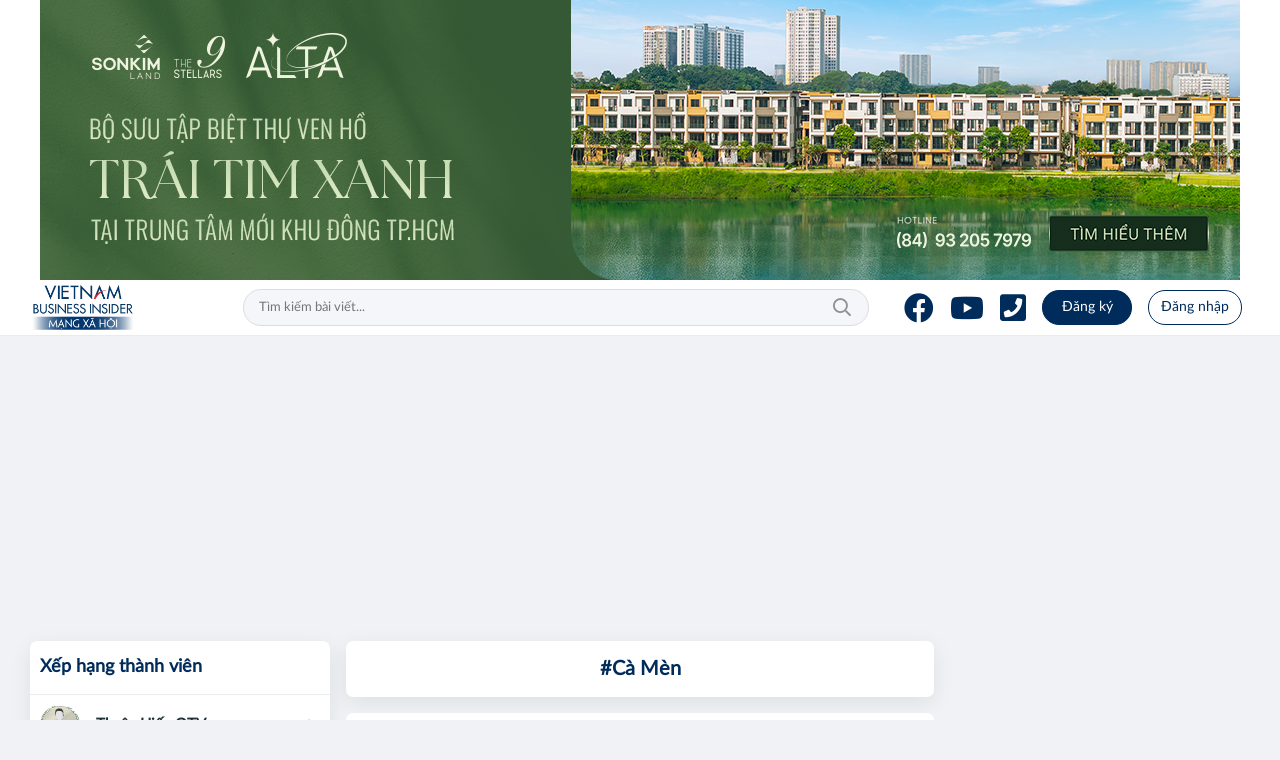

--- FILE ---
content_type: text/html; charset=UTF-8
request_url: https://vietnambusinessinsider.vn/tag/ca-men.html
body_size: 17389
content:
<!DOCTYPE html>
<html lang="en">
   <head>
    <meta charset="utf-8"/>
    <meta http-equiv="X-UA-Compatible" content="IE=edge">
    <meta name="viewport" content="width=device-width, initial-scale=1.0, maximum-scale=1.0, user-scalable=0">
    <meta name=format-detection content="telephone=no">
    <meta name="csrf-token" content="chImTDrN07bPkVwiSdEVdZeNGYz7sxZxeym3yYUR">
    <link rel="icon" type="image/png" href="/uploads/images/setting/nguyenhung/2022/07/03/84318435-558043668255355-4213855807822888960-n-1656854882.png?ver=1761104298">
    <title>Cộng đồng Kinh doanh Việt Nam</title>
<meta name="keywords" content="">
<meta name="robots" content="noodp, max-image-preview:large, index, follow">
<meta property="fb:app_id" content="2503419203077231">
<meta name="revisit-after" content="1 days">
<meta name="MobileOptimized" content="device-width">
<meta name="HandheldFriendly" content="true">
<meta name="format-detection" content="telephone=no">
<link rel="alternate" hreflang="vi-vn" href="https://vietnambusinessinsider.vn/tag/ca-men.html"/>
<meta property="og:site_name" content="Cộng đồng Kinh doanh Việt Nam" />
<meta property="og:type" content="website" />
<meta property="og:locale" content="vi_VN" />
<meta property="og:locale:alternate" content="vi_VN" />
<meta property="og:title" content="Cộng đồng Kinh doanh Việt Nam" />
<meta property="og:image" content="https://vietnambusinessinsider.vn/uploads/images/setting/huyhoang93/2023/02/07/csmxh-1675782595.jpg" />
<meta property="og:image:height" content="630" />
<meta property="og:image:width" content="1200" />


<script type="application/ld+json">{"@context":"https:\/\/schema.org","@type":"WebPage","name":"Cộng đồng Kinh doanh Việt Nam","url":"https:\/\/vietnambusinessinsider.vn\/tag\/ca-men.html","image":"https:\/\/vietnambusinessinsider.vn\/uploads\/images\/setting\/huyhoang93\/2023\/02\/07\/csmxh-1675782595.jpg"}</script><script type="application/ld+json">{"@context":"https:\/\/schema.org","@type":"Organization","name":"Cộng đồng Kinh doanh Việt Nam","url":"https:\/\/vietnambusinessinsider.vn","logo":"https:\/\/vietnambusinessinsider.vn\/uploads\/images\/setting\/huyhoang93\/2023\/02\/07\/chuan-1675782566.png","email":"vietnambusinessinsider@gmail.com","sameAs":"https:\/\/www.youtube.com\/channel\/UC3aVZkGsHorg6BM39sq8jvw"}</script>
            <link href="/themes/lamnghiep/public/css/app.css?v=1761104298" rel="stylesheet" type="text/css" />

    <style>
        :root {
            --site-content-width: 1250px;
            --color-primary: #002C5B;
            --color-primary-rgba: rgb(0,44,91);
            --color-secondary: #FF1600;
            --header-bg-color: #FFFFFF;
            --header-text-color: #002C5B;
            --menu-bg-color: #fff;
            --menu-text-color: #000;
            --menu-text-hover-color: #fff;
            --menu-background-hover-color: #002C5B;
            --primary-font: Lato, Arial, sans-serif;
            --heading-font: Lato, Arial, sans-serif;
            --post-title-font: Lato, Arial, sans-serif;
            --menu-font: Lato, Arial, sans-serif;
            --footer-bg-color: #222;
            --footer-bg-secondary-color: #222;
            --footer-text-color: #fff;
            --copyright-bg-color: #000;
            --copyright-text-color: #d1d1d1;
            --menu-height: 50px;
            --menu-font-size: 14px;
            --menu-text-transform: none;
            --mega-menu-columns: 5;
            --logo-header-width: 106px;
            --logo-mobile-width: 200px;
            --body-font-size: 16px;
        }

        .count_cmt{
display:none !important;
}
#header_3 {
    z-index: 8;
}
@font-face {
  font-family: 'iCielBCCubano-Normal';
  src: url('/frontend/fonts/iCielBCCubano-Normal/iCielBCCubano-Normal.eot?#iefix') format('embedded-opentype'),  
  url('/frontend/fonts/iCielBCCubano-Normal/iCielBCCubano-Normal.otf')  format('opentype'),
       url('/frontend/fonts/iCielBCCubano-Normal/iCielBCCubano-Normal.woff') format('woff'), 
       url('/frontend/fonts/iCielBCCubano-Normal/iCielBCCubano-Normal.ttf')  format('truetype'), 
       url('/frontend/fonts/iCielBCCubano-Normal/iCielBCCubano-Normal.svg#iCielBCCubano-Normal') format('svg');
  font-weight: normal;
  font-style: normal;
}


.topbar-body .header-top-right .group-search{
margin-top:0;
}

.topbar-body .header-top-right .search {
    width: 100%;
    float: left;
}

.box-navigation .title a, .box-navigation span{
font-size:18px;
}
.tin_mau_vang_box {
    background: #dfdfdf;
}

#tin_noi_bat_6 .box-news-larger .thumb-art {
    width: 100%;
}
#tin_noi_bat_6 .tnb_meta {
    width: 100%;
    position: absolute;
    bottom: 0;
    padding: 25px;
    padding-left: 20%;
    background-color: rgba(0, 0, 0, 0.5);
    transition: all .3s;
    color: #ffffff;
    z-index: 2;
}


.style_img_left .content .title {

    display: inline-block;
}
.breadcrumbs a {
    text-transform: uppercase;
}
.box-cate-featured .item-news .description {

    display: block;

}
.item-news-common p.meta-news {
    margin: 5px 0;
}

.mega-menu .category-name a {
    font-family: iCielBCCubano-Normal,sans-serif;
    font-weight: 400;
    color: var(--color-secondary);
    font-size: 18px;
}
.widget-area .widget .box-title .title a {
    font-weight: 400;
}
.widget-area .widget .box-title .title {
    font-family: iCielBCCubano-Normal,Helvetica,Arial;
    font-weight: 400;
}
.header-top-right .news_hot_item {
    background-color: #00a751;
}

.header-top-right .news-new-item {
    background-color: #ed1d24;
}


.article-detail .article-content img {
        margin: 0 auto;
}

.title_button a{
    width: 135px;
}
.infographic .video-mask {
    display:none;
}
.woodmart-info-box .info-box-content label {
    font-weight:600;
    text-transform: none;
        font-family: Arial;
            font-size: 14px;
}
.menu_footer .menus>li>a {
    font-weight: 400;
    font-size: 14px;
    text-transform: uppercase;
    font-family: iCielBCCubano-Normal,sans-serif;
}
.category-popup .category-menu > ul > li > a {
    font-family: iCielBCCubano-Normal,sans-serif;
        font-weight: 400;
}
.horizontal-megamenu > .menu-item > .menu-link .nav-link-text {
    font-weight:400;
    font-size:14px;
}

.header-wrap-inner.sticky .mobile-logo .header-logo {
    height: 50px;
    width: auto;
}

.topbar_threadhot label {
        background: var(--color-secondary) !important;
    border-left: 5px solid var(--color-secondary);
}
.box-quote .image-wrapper{
    display:none
}
.box-quote .box-news:after {
    content:"\f10e";
    font-family:'FontAwesome';
    color:#c5c5c5;
    position: absolute;
    bottom: -15px;
    right: 0;
}
.box-quote .box-news
{    margin-bottom: 15px;
    padding-bottom: 10px;
    
}
.box-quote .box-news:before {
    content:"";
    width:90%;
    height:1px;
        background: #c5c5c5;
    display: block;
    position: absolute;
    bottom: -5px;
    left: 0;
    
}
.content-box-category .box-news {
    border-bottom: none;
}

.box-scroll-video .meta-news {
    display:none
}
.widget-poll {
    background:#F7F7F7;
    padding: 0 15px 15px;
}
.widget-poll .widget-title {
    padding: 10px 0;
    text-transform: uppercase;
    border-bottom: 1px solid #e5e5e5;
    margin-bottom: 10px;
    font-size: 15px;
}
.widget-poll .widget-title .inner-title:before {
    content:none;
}
.poll-question {
    color: var(--color-primary);
    font-weight: bold;
}
.widget-comment-list .post-name {
    color: var(--color-primary);
}
.image-wrapper .cat {
    top: auto;
    bottom: 10px;
}
@media screen and (min-width: 1400px){
    .header-logo {
        width:200px;
    }
}
@media screen and (min-width:767px){
    .question-comment-row .col-comments {
        padding-right:5px;
    }
    .question-comment-row .col-polls {
        padding-left:5px;
    }
    .featured-news .box-news > .content > .title > a {
        font-size: 17px;
    }
}
.the-article-body img{
            height: auto;
}
.group-links-timeline>li>a :before {
    content: "";
    width: 6px;
    height: 6px;
}

.block-102 .col-12:first-child .news-box-color .gradient-background {
    background: linear-gradient(328deg, rgba(238, 238, 238, 0) 55%, #02396d 90%);
}
.block-102 .col-12:nth-child(2) .news-box-color .gradient-background {
    background: linear-gradient(328deg, rgba(238, 238, 238, 0) 55%, #FF1600 90%);
}
.thread-editor {
    background: #e9f5ff;
}
.box-player-video .item-news .title-news {
    font-size:20px
}
.meta-news .author-meta, .meta-news .cat {
    color: #8f9bb3;
}
.no-margin-ads a {
    margin:0;
}

@media screen and (max-width: 480px){
.meta-news .cat {
    display:none;
}
}

aside .box-title h6, .widget-most-view .widget-title h6 {
    font-weight: 600;
}

.siderbar-menu.menu_footer {
    background: var(--color-primary);
    border-top-left-radius: 0 !important;
    border-top-right-radius: 0 !important;
}
aside .siderbar-menu.menu_footer .list-group-item {
    color: #fff;
}
aside .siderbar-menu.menu_footer .list-group-item .dropdown-list-image {

    color: #fff;
}
.header-column-right {
    max-width: 389px;
    flex: 0 0 389px;
}
.header-column-left {
    max-width: 221px;
    flex: 0 0 221px;
}
.osahan-post-footer {
    display:none !important;
}
.osahan-post-body .article-title {
    font-size:18px;
}
.osahan-post-body .summary {
    font-size: 15px;
}
.footer_top_1 p{
    margin-bottom:0.5rem;
}
.post-detail .sapo {
    font-weight:500;
}
.mobile-nav-icon {
    display:none;
}
.post-content ul {
        margin-left: 15px;
        list-style: disc;
}
.post-content ul li{
    list-style: inherit;
}
.the-article-header .header-overlay {
    display:none;
}
@media (max-width: 990px){
    .woodmart-info-box .box-icon-wrapper {
    width: 35px;
    height: 35px;
    background-color: rgb(229, 230, 236);
    border-radius: 50%;
    }
}
@media (min-width: 1199px){
    .col-sidebar-large , .col-sidebar-small {
       max-width: 316px;
       flex: 0 0 316px;
  }
  .col-main-small-large {
    flex: 0 0 calc(100% - 632px);
    max-width: calc(100% - 632px);
}
}    </style>
    <script>
        var WN_Data = {
            app_url: "https://vietnambusinessinsider.vn",
            prefix_url: "",
            full_url: "https://vietnambusinessinsider.vn",
            locale: "vi",
            user_id: null,
            user: null,
            session_id: "flak5WR5ttzoW1ADfbBZRmKBp7SELpnd9m5E8ijX",
        };
    </script>
            <!-- <script type="application/javascript">
(function(w,d,p,c){var r='ptag',o='script',s=function(u){var a=d.createElement(o),
m=d.getElementsByTagName(o)[0];a.async=1;a.src=u;m.parentNode.insertBefore(a,m);};
w[r]=w[r]||function(){(w[r].q = w[r].q || []).push(arguments)};s(p);s(c);})
(window, document, '//tag.adbro.me/tags/ptag.js', '//tag.adbro.me/configs/cjxpxk7q.js');
</script> -->
<script type="application/javascript">
(function(w,d,p,c){var r='ptag',o='script',s=function(u){var a=d.createElement(o),
m=d.getElementsByTagName(o)[0];a.async=1;a.src=u;m.parentNode.insertBefore(a,m);};
w[r]=w[r]||function(){(w[r].q = w[r].q || []).push(arguments)};s(p);s(c);})
(window, document, '//tag.adbro.me/tags/ptag.js', '//tag.adbro.me/configs/bzz6d0wc.js');
</script>

<script async src="https://www.googletagmanager.com/gtag/js?id=UA-112063883-3"></script>
<script>
  window.dataLayer = window.dataLayer || [];
  function gtag(){dataLayer.push(arguments);}
  gtag('js', new Date());
  gtag('config', 'UA-112063883-3');
</script>
<!-- Google tag (gtag.js) --> <script async src="https://www.googletagmanager.com/gtag/js?id=G-CWXWPSWV1Q"></script> 
<script> 
window.dataLayer = window.dataLayer || []; 
function gtag(){dataLayer.push(arguments);} 
gtag('js', new Date()); gtag('config', 'G-CWXWPSWV1Q'); 
</script>
<!-- <div style="position:fixed;right:20px;top:40%;z-index:999999;"><script async src="https://cdn.adop.asia/scripts/a/9be40cee5b0eee1462c82c6964087ff9.js" crossorigin="anonymous"></script></div>
<div style="width:100%"><script async src="https://cdn.adop.asia/scripts/a/5ef698cd9fe650923ea331c15af3b160.js" crossorigin="anonymous"></script></div> -->        <script async src="https://pagead2.googlesyndication.com/pagead/js/adsbygoogle.js?client=ca-pub-4393105436707538"
        crossorigin="anonymous"></script>
        </head>   <body class="tags ">
      <div id="app">
         <div data-position="top.center" class="qc_container qc_rotation no-margin"><a href="https://www.the9stellars.vn/"  target="_blank"  rel="nofollow" title="SonKim Land - ALTA" class="promotions">
                        <img src="/uploads/images/qc/Kimdieu/2026/01/12/bannertinh-alta-1200x280-vbi-1768189838.png" alt="SonKim Land - ALTA">
                    </a>
            </div>
         <header class="header-wrap header-type-7 ">
    <form id="logout-form" action="https://vietnambusinessinsider.vn/logout" method="POST" style="display: none;">
        <input type="hidden" name="_token" value="chImTDrN07bPkVwiSdEVdZeNGYz7sxZxeym3yYUR">
    </form>
    <div class="header-wrap-inner">
        <div class="header-top-row" >
            <div class="container">
                <div class="row flex-row flex-nowrap justify-content-between general-header-inner">
                    <div class="header-column-left whb-column whb-visible-lg">
                        <a title="Cộng đồng Kinh doanh Việt Nam" href="/" class="header-logo" style="max-width: 106px;">
                            <img src="/uploads/images/setting/huyhoang93/2025/08/31/chuan-1756610476.png?ver=1761104298" alt="">
                        </a>
                    </div>

                    <div class="whb-column header-col-center whb-visible-lg">
                                                <div class="desktop-search-form">
                            <form role="search" method="get" class="searchform  woodmart-ajax-search" action="https://vietnambusinessinsider.vn/tim-kiem.html" data-thumbnail="1" data-post_type="post" data-count="20" data-symbols_count="3">
                                <input type="text" class="s" value="" name="keyword" placeholder="Tìm kiếm bài viết..." autocomplete="off">
                                <button type="submit" class="searchsubmit">Tìm kiếm</button>
                            </form>
                        </div>
                                            </div>

                    <div class="header-column-right whb-column whb-visible-lg">
                        <div class="info-box-wrapper site-header__tool">
                            
                                                                                                                <div class="item cursor-pointer text-center">
                                <a href="https://www.facebook.com/vietnambusinessinsider/" target="_blank" title="Facebook" class="woodmart-info-box with-label icon-left">
                                    <div class="box-icon-wrapper  box-with-icon box-icon-simple">
                                        <div class="info-box-icon">
                                            <i class="fab fa-facebook" aria-hidden="true"></i>
                                        </div>
                                    </div>
                               
                                </a>
                            </div>
                                                                                    <div class="item cursor-pointer text-center">
                                <a href="https://www.youtube.com/channel/UC3aVZkGsHorg6BM39sq8jvw" target="_blank" title="Youtube" class="woodmart-info-box with-label icon-left">
                                    <div class="box-icon-wrapper  box-with-icon box-icon-simple">
                                        <div class="info-box-icon">
                                            <i class="fab fa-youtube" aria-hidden="true"></i>
                                        </div>
                                    </div>
                               
                                </a>
                            </div>
                                                                                    <div class="item cursor-pointer text-center">
                                <a href="tel:0779744666" target="_blank" title="Hotline" class="woodmart-info-box with-label icon-left">
                                    <div class="box-icon-wrapper  box-with-icon box-icon-simple">
                                        <div class="info-box-icon">
                                            <i class="fas fa-phone-square"></i>
                                        </div>
                                    </div>
                                </a>
                            </div>
                                                         
                                                                    <div class="item type-button cursor-pointer text-center">
                                        <div class="woodmart-info-box">
                                            <a href="https://vietnambusinessinsider.vn/register" class="blue-switch btn btn-primary btn-round btn-md btn-register" title="register">Đăng ký</a>
                                        </div>
                                    </div>
                                    <div class="item type-button cursor-pointer text-center login-side-opener">
                                        <div class="woodmart-info-box">
                                        <a href="https://vietnambusinessinsider.vn/login" class="blue-switch btn btn-outline-primary btn-round btn-md btn-login">Đăng nhập</a>
                                        </div>
                                    </div>
                                                                                                                </div>
                    </div>
                    <div class="whb-column mobile-left whb-hidden-lg">
                        <div class="mobile-logo">

                            <a href="/" class="header-logo">
                                                                    <img src="/uploads/images/setting/huyhoang93/2025/08/31/chuan-1756610482.png?ver=1761104298" alt="" height="50">
                                                            </a>


                        </div>
                    </div>
                    
                    <div class="whb-column mobile-right whb-hidden-lg">
                                                <div class="woodmart-info-box cursor-pointer text-center">
                            <div class="box-icon-wrapper  box-with-icon box-icon-simple">
                                <a href="tel:0779744666" class="info-box-icon">
                                    <i class="fal fa-phone"></i>
                                </a>
                            </div>

                        </div>
                                                <div class="woodmart-info-box cursor-pointer text-center show-search-form">
                            <div class="box-icon-wrapper  box-with-icon box-icon-simple">
                                <div class="info-box-icon">
                                    <i class="fal fa-search"></i>
                                </div>
                            </div>
                            <div class="tdb-drop-down-search" aria-labelledby="td-header-search-button">
                                <div class="tdb-drop-down-search-inner">
                                    <form method="get" class="tdb-search-form" action="https://vietnambusinessinsider.vn/tim-kiem.html">
                                        <div class="tdb-search-form-inner">
                                            <input class="tdb-head-search-form-input" type="text" value=""
                                                   name="keyword" placeholder="Tìm kiếm..." autocomplete="off">
                                            <button class="wpb_button wpb_btn-inverse btn tdb-head-search-form-btn"
                                                    type="submit">
                                                <span>Tìm kiếm</span>
                                            </button>
                                        </div>
                                    </form>
                                    <div class="tdb-aj-search"></div>
                                </div>
                            </div>
                        </div>
                         
                                                    <div class="woodmart-info-box cursor-pointer text-center">
                                <div class="box-icon-wrapper  box-with-icon box-icon-simple">
                                    <a rel="nofollow" href="https://vietnambusinessinsider.vn/login" class="info-box-icon">
                                        <i class="fal fa-user"></i>
                                    </a>
                                </div>

                            </div>
                                                                        <div class="mobile-nav-icon mobile-trigger">
                            <div class="icon_menu"><span class="style_icon"></span></div>
                        </div>
                    </div>
                </div>
            </div>
        </div>
            </div>

</header>
<div class="container">
    <div data-position="bottom_menu.dong_su_kien" class="qc_container qc_rotation no-margin"><div class="qc_gg">
        <div class="ad-slot">
    <ins class="adsbygoogle"
         style="display:block"
         data-ad-client="ca-pub-4393105436707538"
         data-ad-slot="1268661432"
         data-ad-format="auto"
         data-full-width-responsive="true"></ins>
    </div>
    <script>
        (adsbygoogle = window.adsbygoogle || []).push({});
    </script>
    </div>
</div>
</div>
         <div class="py-3 section-content">
                        <div class="container">
               <div class="row">
                  <!-- Main Content -->
                  <main class="col-main-small-large col col-xl-6 order-xl-2 col-lg-12 order-lg-1 col-md-12 col-sm-12 col-12">
                     <div class="wraper-content">
    <div class="header-title padding-card box shadow-sm rounded bg-white mb-3 border-0">		
            <div class="card-body p-3">
                <h1 class="card-title category-title">#Cà Mèn</h1>
            </div>
    </div>
	<recent-post url="https://vietnambusinessinsider.vn/recent-post" :read-more="false" initial-tag="ca-men"></recent-post>
</div>
                  </main>
                  <aside class="col-sidebar-small col col-xl-3 order-xl-1 col-lg-6 order-lg-2 col-md-6 col-sm-6 col-12 d-none d-md-block">
                     <div class="hc-sticky">
                                                   <div class="widget rounded shadow-sm bg-white mb-3 widget-user-rank widget-users">
    <div class="widget-title box-title border-bottom p-3">
                <h6 class="m-0">Xếp hạng thành viên</h6>
    </div>
    <div class="box-body widget-content">
                <div class="d-flex align-items-center osahan-post-header mb-3 people-list">
            <div class="dropdown-list-image mr-3">
                <img class="rounded-circle user-avatar" src="https://vietnambusinessinsider.vn/zoom/156x0/uploads/images/thuanhieu/2023/11/09/cover-mobile-2-1699519077.jpg" alt="user-avatar"/>
                
            </div>
            <div class="font-weight-bold mr-2" style="flex:1">
                <div class="text-truncate username"><a class="text-dark" href="https://vietnambusinessinsider.vn/user/thuanhieu">Thuận Hiếu QTV</a></div>
            </div>
            <div class="small text-gray-500 ml-auto">21240 điểm</div>
        </div>
                <div class="d-flex align-items-center osahan-post-header mb-3 people-list">
            <div class="dropdown-list-image mr-3">
                <img class="rounded-circle user-avatar" src="https://vietnambusinessinsider.vn/zoom/156x0/uploads/profile-photos/avatar/ZsHAUNhkpGLdyg9E99Y57L37jPmiAVg7DZDjxQJx.png" alt="user-avatar"/>
                
            </div>
            <div class="font-weight-bold mr-2" style="flex:1">
                <div class="text-truncate username"><a class="text-dark" href="https://vietnambusinessinsider.vn/user/buithanhthao89">Thảo BT3</a></div>
            </div>
            <div class="small text-gray-500 ml-auto">18652 điểm</div>
        </div>
                <div class="d-flex align-items-center osahan-post-header mb-3 people-list">
            <div class="dropdown-list-image mr-3">
                <img class="rounded-circle user-avatar" src="https://vietnambusinessinsider.vn/zoom/156x0/uploads/images/kiencuongbiz/2024/09/05/anh-dang-load-2-1725511328.jpg" alt="user-avatar"/>
                
            </div>
            <div class="font-weight-bold mr-2" style="flex:1">
                <div class="text-truncate username"><a class="text-dark" href="https://vietnambusinessinsider.vn/user/kiencuongbiz">Kiên Cương - Bizreal</a></div>
            </div>
            <div class="small text-gray-500 ml-auto">16876 điểm</div>
        </div>
                <div class="d-flex align-items-center osahan-post-header mb-3 people-list">
            <div class="dropdown-list-image mr-3">
                <img class="rounded-circle user-avatar" src="https://vietnambusinessinsider.vn/zoom/156x0/uploads/images/LamLam/2022/06/13/capricorn-amanda-mustard-0619-2000-1655091987.jpg" alt="user-avatar"/>
                
            </div>
            <div class="font-weight-bold mr-2" style="flex:1">
                <div class="text-truncate username"><a class="text-dark" href="https://vietnambusinessinsider.vn/user/LamLam">Lương Giang</a></div>
            </div>
            <div class="small text-gray-500 ml-auto">15232 điểm</div>
        </div>
                <div class="d-flex align-items-center osahan-post-header mb-3 people-list">
            <div class="dropdown-list-image mr-3">
                <img class="rounded-circle user-avatar" src="https://vietnambusinessinsider.vn/zoom/156x0/uploads/images/Farrah_Nguyen/2024/04/02/353619057-116883554762064-1962750782677713647-n-1712041033.jpeg" alt="user-avatar"/>
                
            </div>
            <div class="font-weight-bold mr-2" style="flex:1">
                <div class="text-truncate username"><a class="text-dark" href="https://vietnambusinessinsider.vn/user/Farrah_Nguyen">Quý Quý</a></div>
            </div>
            <div class="small text-gray-500 ml-auto">12600 điểm</div>
        </div>
                
    </div>
</div>
<div class="box widget rounded bg-white mb-3 widget-most-view type-default">
    <div class="box-title widget-title mb-3 default">
        <h6 class="m-0 main-title"><span class="inner-title">Xu hướng</span></h6>
    </div>
    <div class="box-body widget-content">
                <div class="item">
            <a href="https://vietnambusinessinsider.vn/mot-bieu-tuong-nganh-duoc-viet-chinh-thuc-roi-vao-tay-trung-quoc-a51223.html" title="Một biểu tượng ngành dược Việt chính thức rơi vào tay Trung Quốc" class="d-flex">
                <div class="info-wrapper">
                    <span class="article-title">
                        Một biểu tượng ngành dược Việt chính thức rơi vào tay Trung Quốc
                    </span>
                </div>
            </a>
        </div>
                <div class="item">
            <a href="https://vietnambusinessinsider.vn/tasco-nham-quyen-kiem-soat-mercedes-benz-viet-nam-buoc-di-thau-tom-nha-may-go-vap-truoc-diem-roi-di-doi-a51230.html" title="Tasco nhắm quyền kiểm soát Mercedes-Benz Việt Nam: Bước đi thâu tóm nhà máy Gò Vấp trước khi di dời?" class="d-flex">
                <div class="info-wrapper">
                    <span class="article-title">
                        Tasco nhắm quyền kiểm soát Mercedes-Benz Việt Nam: Bước đi thâu tóm nhà máy Gò Vấp trước khi di dời?
                    </span>
                </div>
            </a>
        </div>
                <div class="item">
            <a href="https://vietnambusinessinsider.vn/huyen-thoai-ve-dai-gia-tang-minh-phung-phan-4-diem-bao-chet-khong-hom-chon-a51174.html" title="HUYỀN THOẠI VỀ ĐẠI GIA TĂNG MINH PHỤNG (Phần 4): ĐIỀM BÁO “CHẾT KHÔNG HÒM CHÔN”" class="d-flex">
                <div class="info-wrapper">
                    <span class="article-title">
                        HUYỀN THOẠI VỀ ĐẠI GIA TĂNG MINH PHỤNG (Phần 4): ĐIỀM BÁO “CHẾT KHÔNG HÒM CHÔN”
                    </span>
                </div>
            </a>
        </div>
                <div class="item">
            <a href="https://vietnambusinessinsider.vn/chinh-sach-moi-mien-thue-3-nam-cho-doanh-nghiep-nho-va-vua-a51189.html" title="Chính sách mới: Miễn thuế 3 năm cho Doanh nghiệp nhỏ và vừa" class="d-flex">
                <div class="info-wrapper">
                    <span class="article-title">
                        Chính sách mới: Miễn thuế 3 năm cho Doanh nghiệp nhỏ và vừa
                    </span>
                </div>
            </a>
        </div>
                <div class="item">
            <a href="https://vietnambusinessinsider.vn/thi-truong-kim-loai-quy-dang-du-bao-dieu-gi-ma-ngan-hang-trung-uong-chua-dam-noi-a51234.html" title="Thị trường kim loại quý đang dự báo điều gì mà ngân hàng trung ương chưa dám nói?" class="d-flex">
                <div class="info-wrapper">
                    <span class="article-title">
                        Thị trường kim loại quý đang dự báo điều gì mà ngân hàng trung ương chưa dám nói?
                    </span>
                </div>
            </a>
        </div>
            </div>
</div>

<div class="widget box rounded shadow-sm bg-white mb-3 widget-new-user-list widget-users">
    <div class="widget-title box-title border-bottom p-3">
                <h6 class="m-0">Thành viên mới</h6>
    </div>
    <div class="box-body widget-content">
                <div class="d-flex align-items-center osahan-post-header mb-3 people-list">
            <div class="dropdown-list-image mr-3">
                <img class="rounded-circle user-avatar" src="https://vietnambusinessinsider.vn/zoom/156x0/uploads/profile-photos/avatar/m1ShQPeBwVSfN90KmgvXV5AGOyanc9sN8PBpEjT6.jpg" alt="user-avatar"/>
                
            </div>
            <div class="font-weight-bold mr-2">
                <div class="text-truncate username"><a class="text-dark" href="https://vietnambusinessinsider.vn/user/quangkhaihb.2022">Quang Khải</a></div>
            </div>
        </div>
                <div class="d-flex align-items-center osahan-post-header mb-3 people-list">
            <div class="dropdown-list-image mr-3">
                <img class="rounded-circle user-avatar" src="https://vietnambusinessinsider.vn/zoom/156x0/uploads/profile-photos/avatar/6q7RNkLaVyYYpK1NIr4thRrQT4RiWMK2ZiQGld8X.jpg" alt="user-avatar"/>
                
            </div>
            <div class="font-weight-bold mr-2">
                <div class="text-truncate username"><a class="text-dark" href="https://vietnambusinessinsider.vn/user/hoangtienblue">Hoàng Ngọc Tiến</a></div>
            </div>
        </div>
                <div class="d-flex align-items-center osahan-post-header mb-3 people-list">
            <div class="dropdown-list-image mr-3">
                <img class="rounded-circle user-avatar" src="https://vietnambusinessinsider.vn/zoom/156x0/uploads/profile-photos/H5lthYH27dXSthlNT2mZPGUlgypFZUgYkQTKIUSQ.jpg" alt="user-avatar"/>
                
            </div>
            <div class="font-weight-bold mr-2">
                <div class="text-truncate username"><a class="text-dark" href="https://vietnambusinessinsider.vn/user/dinhhung09092003">Hung Nguyễn</a></div>
            </div>
        </div>
                <div class="d-flex align-items-center osahan-post-header mb-3 people-list">
            <div class="dropdown-list-image mr-3">
                <img class="rounded-circle user-avatar" src="[data-uri]" alt="user-avatar"/>
                
            </div>
            <div class="font-weight-bold mr-2">
                <div class="text-truncate username"><a class="text-dark" href="https://vietnambusinessinsider.vn/user/luongngocloi0809">Lợi Lương</a></div>
            </div>
        </div>
                <div class="d-flex align-items-center osahan-post-header mb-3 people-list">
            <div class="dropdown-list-image mr-3">
                <img class="rounded-circle user-avatar" src="[data-uri]" alt="user-avatar"/>
                
            </div>
            <div class="font-weight-bold mr-2">
                <div class="text-truncate username"><a class="text-dark" href="https://vietnambusinessinsider.vn/user/dien.le">fintechnews</a></div>
            </div>
        </div>
                
    </div>
</div>
                                             </div>
                  </aside>
                  <aside class="col-sidebar-large col col-xl-3 order-xl-3 col-lg-6 order-lg-3 col-md-6 col-sm-6 col-12 d-none d-md-block">
                     <div class="hc-sticky">
                                                <div data-position="right.sidebar_1" class="qc_container qc_rotation"><div class="qc_gg">
        <div class="ad-slot">
    <ins class="adsbygoogle"
         style="display:block"
         data-ad-client="ca-pub-4393105436707538"
         data-ad-slot="2816766575"
         data-ad-format="auto"
         data-full-width-responsive="true"></ins>
    </div>
    <script>
        (adsbygoogle = window.adsbygoogle || []).push({});
    </script>
    </div>
</div>
<div class="widget rounded bg-white box mb-3 widget-timeline">
    <div class="box-title widget-title mt-2 mb-3">
        <h6 class="m-0">Chủ đề nổi bật</h6>
    </div>
    <div class="box-body widget-content">
                <div class="item">
            <a href="https://vietnambusinessinsider.vn/dong-su-kien/thuong-vu-manda-10.html" title="Thương vụ M&amp;A" class="d-flex align-items-center style_img_left mb-3">
                <div class="image image-wrapper mr-3" >
                    <div class="image image-medium">
                        <img src='/zoom/130x80/uploads/images/blog_timeline/thuanhieu/2024/08/13/2-cac-hinh-thuc-cua-ma-1723520970.jpg'
                            alt="Thương vụ M&amp;A">
                                            </div>
                </div>
                <div class="info-wrapper">
                    <h3 class="article-title">
                        Thương vụ M&amp;A
                    </h3>
                    <p class="hashtag">#thuong-vu-manda</p>
                </div>
            </a>
        </div>
                <div class="item">
            <a href="https://vietnambusinessinsider.vn/dong-su-kien/case-study-9.html" title="CASE STUDY" class="d-flex align-items-center style_img_left mb-3">
                <div class="image image-wrapper mr-3" >
                    <div class="image image-medium">
                        <img src='/zoom/130x80/uploads/images/blog_timeline/thuanhieu/2024/08/13/case-study-1723520472.jpg'
                            alt="CASE STUDY">
                                            </div>
                </div>
                <div class="info-wrapper">
                    <h3 class="article-title">
                        CASE STUDY
                    </h3>
                    <p class="hashtag">#case-study</p>
                </div>
            </a>
        </div>
                <div class="item">
            <a href="https://vietnambusinessinsider.vn/dong-su-kien/insight-vietnam-7.html" title="Insight VietNam" class="d-flex align-items-center style_img_left mb-3">
                <div class="image image-wrapper mr-3" >
                    <div class="image image-medium">
                        <img src='/zoom/130x80/uploads/images/blog_timeline/thuanhieu/2022/08/12/insight-la-gi-1660283739.jpg'
                            alt="Insight VietNam">
                                            </div>
                </div>
                <div class="info-wrapper">
                    <h3 class="article-title">
                        Insight VietNam
                    </h3>
                    <p class="hashtag">#insight-vietnam</p>
                </div>
            </a>
        </div>
                <div class="item">
            <a href="https://vietnambusinessinsider.vn/dong-su-kien/cong-dong-quan-tri-va-khoi-nghiep-6.html" title="Cộng đồng Quản trị và Khởi nghiệp" class="d-flex align-items-center style_img_left mb-3">
                <div class="image image-wrapper mr-3" >
                    <div class="image image-medium">
                        <img src='/zoom/130x80/uploads/images/blog_timeline/thuanhieu/2022/06/24/bf803e58e54cb6601b651f43af044300-547120-3csz7uwlyjdtw-1656036345.jpg'
                            alt="Cộng đồng Quản trị và Khởi nghiệp">
                                            </div>
                </div>
                <div class="info-wrapper">
                    <h3 class="article-title">
                        Cộng đồng Quản trị và Khởi nghiệp
                    </h3>
                    <p class="hashtag">#cong-dong-quan-tri-va-khoi-nghiep</p>
                </div>
            </a>
        </div>
                <div class="item">
            <a href="https://vietnambusinessinsider.vn/dong-su-kien/theo-dau-dong-tien-5.html" title="Theo dấu dòng tiền" class="d-flex align-items-center style_img_left mb-3">
                <div class="image image-wrapper mr-3" >
                    <div class="image image-medium">
                        <img src='/zoom/130x80/uploads/images/blog_timeline/thuanhieu/2022/06/24/chinh-sach-tien-te-tapchitaichinh-1656036174.jpg'
                            alt="Theo dấu dòng tiền">
                                            </div>
                </div>
                <div class="info-wrapper">
                    <h3 class="article-title">
                        Theo dấu dòng tiền
                    </h3>
                    <p class="hashtag">#theo-dau-dong-tien</p>
                </div>
            </a>
        </div>
                <div class="item">
            <a href="https://vietnambusinessinsider.vn/dong-su-kien/bat-dong-san-viet-nam-3.html" title="Review Bất động sản" class="d-flex align-items-center style_img_left mb-3">
                <div class="image image-wrapper mr-3" >
                    <div class="image image-medium">
                        <img src='/zoom/130x80/uploads/images/blog_timeline/huyhoang93/2021/03/03/image-1614745943.jpg'
                            alt="Review Bất động sản">
                                            </div>
                </div>
                <div class="info-wrapper">
                    <h3 class="article-title">
                        Review Bất động sản
                    </h3>
                    <p class="hashtag">#bat-dong-san-viet-nam</p>
                </div>
            </a>
        </div>
                <button class="btn btn-block btn-md btn-light more-btn"><a href="https://vietnambusinessinsider.vn/dong-su-kien" class="font-weight-bold btn-block">Xem tất cả (8)</a></button>
    </div>
</div>


<div class="widget" style="position: -webkit-sticky;position: sticky;top: 80px;">
    
<div data-position="right.sidebar_3" class="qc_container qc_rotation"><div class="qc_gg">
        <div class="ad-slot">
    <ins class="adsbygoogle"
         style="display:block"
         data-ad-client="ca-pub-4393105436707538"
         data-ad-slot="7945750428"
         data-ad-format="auto"
         data-full-width-responsive="true"></ins>
    </div>
    <script>
        (adsbygoogle = window.adsbygoogle || []).push({});
    </script>
    </div>
</div>
</div>
                                          </div>
                  </aside>
               </div>
               <!--partner.blade.php-->
            </div>
                     </div>
         <footer class="fs2 f-rsr footer-type-2">
    
    <div class="footer-body">
        <div class="container">
            <div class="footer_top_1">
                <div class="row align-items-center">
                    <div class="col-md-9">
                        <a href="/" class="logo-footer">
                            <img src="/uploads/images/setting/huyhoang93/2023/02/07/chuan-1675782588.png?ver=1761104298" style="max-width: 200px;">
                        </a>
                        <p>Giấy ph&eacute;p thiết lập MXH số 477/GP-BTTTT do Bộ&nbsp;Th&ocirc;ng tin v&agrave; Truyền th&ocirc;ng cấp ng&agrave;y 05/11/2019</p>

<p>Đơn vị vận h&agrave;nh: C&ocirc;ng ty TNHH Truyền th&ocirc;ng Quảng c&aacute;o Người Đồng H&agrave;nh</p>

<p>Chịu tr&aacute;ch nhiệm nội dung: Nguyễn Đăng H&ugrave;ng</p>

<p>Địa chỉ:&nbsp;05 Đường 2A, KP Th&aacute;i B&igrave;nh 2, P.Long B&igrave;nh, TP.Thủ Đức, TP.HCM</p>

<p>Hotline: 077 9744 666&nbsp;</p>

<p>Email: vietnambusinessinsider@gmail.com</p>

<p>Li&ecirc;n hệ Quảng c&aacute;o: Kim Diệu - 078 992 2345</p>
                        
                    </div>
                    <div class="col-md-3 text-center">
                                                
                        <div class="footer-social">
        <ul class="social_icons shape_circle style_colored size_large" style="display: inline-block;">
        <li><a href="https://www.facebook.com/vietnambusinessinsider/" class="sc_facebook" target="_blank"><i class="fab fa-facebook" aria-hidden="true"></i></a></li>                <li><a href="https://www.youtube.com/channel/UC3aVZkGsHorg6BM39sq8jvw" class="sc_youtube" target="_blank"><i class="fab fa-youtube" aria-hidden="true"></i></a></li>                                            </ul>
</div>
                                            </div>
                </div>
                
            </div>
            <div class="clearfix"></div>
            
                        <div class="footer_bottom">
                <p><a href="/thoa-thuan-su-dung">THỎA THUẬN SỬ DỤNG</a>  - <a href="/chinh-sach-bao-mat">CHÍNH SÁCH BẢO MẬT</a>  - <a href="/lien-he-quang-cao">LIÊN HỆ QUẢNG CÁO</a> - <a href="/huong-dan-dang-bai">HƯỚNG DẪN ĐĂNG BÀI</a></p>
            </div>
                        

        </div>
    </div>
</footer>      </div>
      <!--begin::Base Scripts -->
<script src="/themes/lamnghiep/public/js/app.js?v=1761104298" type="text/javascript"></script>
<script src="/themes/lamnghiep/public/js/components.js?v=1761104298" type="text/javascript"></script>
<div style="position:fixed;right:20px;top:40%;z-index:999999;"><script async src="https://cdn.adop.asia/scripts/a/9be40cee5b0eee1462c82c6964087ff9.js" crossorigin="anonymous"></script></div>      <div id="fb-root"></div>
<script async defer crossorigin="anonymous" src="https://connect.facebook.net/vi_VN/sdk.js#xfbml=1&version=v11.0&appId=2503419203077231&autoLogAppEvents=1" nonce="GCFbvafO"></script>      <div id="go_top_control" title="Lên đầu trang">
    <i class="fa fa-arrow-up go_top_icon"></i>
</div>                     <div class="login-form-side">
	<div class="widget-heading">
		<a href="/" class="logo">
                        <img src="/uploads/images/setting/huyhoang/2021/03/01/logo-head-1614586230.png?ver=1761104298" alt="">
                    </a>
		<a href="#" class="close-side-widget wd-cross-button wd-with-text-left"><i class="lar la-times-circle"></i></a>
	</div>
	<div class="signin__content" id="socialsigninbox">
        <div class="signin__text">Đăng ký / Đăng nhập</div>
                <form class="webnew-form-login" role="form" method="POST" action="https://vietnambusinessinsider.vn/login">
    <input type="hidden" name="_token" value="chImTDrN07bPkVwiSdEVdZeNGYz7sxZxeym3yYUR">
    <div class="form-group">
            <input id="email" type="email" class="form-control" name="email" value="" placeholder="E-Mail/Username">
            <i class="input-icon far fa-envelope"></i>
            <span class="error error-email"></span>
    </div>
    <div class="form-group">
            <input id="password" type="password" class="form-control" name="password" placeholder="Mật khẩu">
            <i class="input-icon far fa-lock"></i>
            <span class="error error-password"></span>
    </div>

    <div class="form-group">
        <div class="d-flex justify-content-between">
            <div class="checkbox">
                <label>
                    <input type="checkbox" name="remember"> Nhớ mật khẩu
                </label>
            </div>
            <a class="forgot-password" href="https://vietnambusinessinsider.vn/forgot-password">
                Quên mật khẩu?
            </a>
        </div>
    </div>
    <div class="error message-error invalid-feedback"></div>
    <div class="form-group">
        <button type="submit" class="btn btn-block">
            Đăng nhập
        </button>
    </div>
    <div class="c-grey font-medium f14 text-center"> Chưa có tài khoản? <a class="register-link" href="https://vietnambusinessinsider.vn/register">Đăng ký</a></div>
</form>
	</div>
</div>            <div class="woodmart-close-side"></div>
      <div id="resultModal" class="modal fade" tabindex="-1" role="dialog">
    <div class="modal-dialog modal-dialog-centered modal-lg">
        <div class="modal-content">
            <div class="modal-header">
                <h5 class="modal-title">Kết quả</h5>
                <button type="button" class="close" data-dismiss="modal" aria-hidden="true">×</button>
            </div>
            <div class="modal-body">
                
            </div>
            <div class="modal-footer">
                <a href="" type="button" class="result-detail btn btn-primary">Xem đầy đủ</a>
            </div>
        </div>
    </div>
</div>   </body>
</html>


--- FILE ---
content_type: text/html; charset=utf-8
request_url: https://www.google.com/recaptcha/api2/aframe
body_size: 266
content:
<!DOCTYPE HTML><html><head><meta http-equiv="content-type" content="text/html; charset=UTF-8"></head><body><script nonce="l_KTKfae0KM6oMne2_V8Ag">/** Anti-fraud and anti-abuse applications only. See google.com/recaptcha */ try{var clients={'sodar':'https://pagead2.googlesyndication.com/pagead/sodar?'};window.addEventListener("message",function(a){try{if(a.source===window.parent){var b=JSON.parse(a.data);var c=clients[b['id']];if(c){var d=document.createElement('img');d.src=c+b['params']+'&rc='+(localStorage.getItem("rc::a")?sessionStorage.getItem("rc::b"):"");window.document.body.appendChild(d);sessionStorage.setItem("rc::e",parseInt(sessionStorage.getItem("rc::e")||0)+1);localStorage.setItem("rc::h",'1768945501683');}}}catch(b){}});window.parent.postMessage("_grecaptcha_ready", "*");}catch(b){}</script></body></html>

--- FILE ---
content_type: application/javascript
request_url: https://tag.adbro.me/configs/bzz6d0wc.js
body_size: 246
content:
var adbro_config={selectors:{images:'.post-content figure.tplCaption > img'},functions:{onPlaceholderSized:function(div,img){div.style.display='block';div.style.marginBottom='-'+img.offsetHeight+'px';},getSatellitePlaceholder:function(div){let satellite=document.createElement('div');satellite.style.width=div.style.width;satellite.style.maxWidth='100%';div.parentNode.after(satellite);return satellite;},}};var adbro_slot='91b25f44-5234-46cd-aab4-2bfb8230e1c1';if(window.top.innerWidth<800)
adbro_slot='4ab384d1-afdf-4193-844a-07d39a07f66f';ptag('config',adbro_config);ptag('config','slot',adbro_slot);